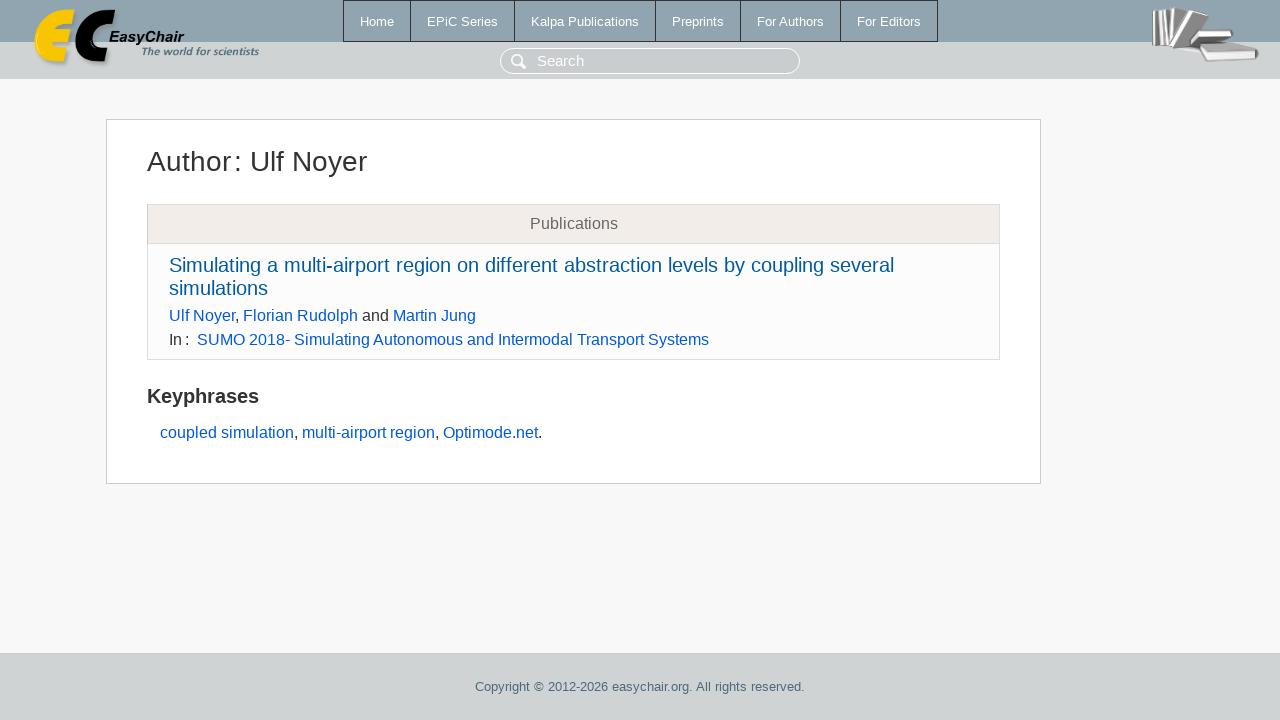

--- FILE ---
content_type: text/html; charset=UTF-8
request_url: https://easychair.org/publications/author/zBwL
body_size: 1101
content:
<!DOCTYPE html>
<html lang='en-US'><head><meta content='text/html; charset=UTF-8' http-equiv='Content-Type'/><title>Author: Ulf Noyer</title><link href='/images/favicon.ico' rel='icon' type='image/jpeg'/><link href='/css/cool.css?version=531' rel='StyleSheet' type='text/css'/><link href='/css/publications.css?version=531' rel='StyleSheet' type='text/css'/><script src='/js/easy.js?version=531'></script><script src='/publications/pubs.js?version=531'></script></head><body class="pubs"><table class="page"><tr style="height:1%"><td><div class="menu"><table class="menutable"><tr><td><a class="mainmenu" href="/publications/" id="t:HOME">Home</a></td><td><a class="mainmenu" href="/publications/EPiC" id="t:EPIC">EPiC Series</a></td><td><a class="mainmenu" href="/publications/Kalpa" id="t:KALPA">Kalpa Publications</a></td><td><a class="mainmenu" href="/publications/preprints" id="t:PREPRINTS">Preprints</a></td><td><a class="mainmenu" href="/publications/for_authors" id="t:FOR_AUTHORS">For Authors</a></td><td><a class="mainmenu" href="/publications/for_editors" id="t:FOR_EDITORS">For Editors</a></td></tr></table></div><div class="search_row"><form onsubmit="alert('Search is temporarily unavailable');return false;"><input id="search-input" name="query" placeholder="Search" type="text"/></form></div><div id="logo"><a href="/"><img class="logonew_alignment" src="/images/logoECpubs.png"/></a></div><div id="books"><img class="books_alignment" src="/images/books.png"/></div></td></tr><tr style="height:99%"><td class="ltgray"><div id="mainColumn"><table id="content_table"><tr><td style="vertical-align:top;width:99%"><div class="abstractBox"><h1>Author<span class="lr_margin">:</span>Ulf Noyer</h1><table class="epic_table top_margin"><thead><tr><th>Publications</th></tr></thead><tbody><tr><td><div class="title"><a href="/publications/paper/7gXV">Simulating a multi-airport region on different abstraction levels by coupling several simulations</a></div><div class="authors"><a href="/publications/author/zBwL">Ulf Noyer</a>, <a href="/publications/author/15x7">Florian Rudolph</a> and <a href="/publications/author/kLK2">Martin Jung</a></div><div class="volume">In<span class="lr_margin">:</span><a href="/publications/volume/SUMO2018">SUMO 2018- Simulating Autonomous and Intermodal Transport Systems</a></div></td></tr></tbody></table><h3>Keyphrases</h3><p><a href="/publications/keyword/8lzx">coupled simulation</a>, <a href="/publications/keyword/bkHQ">multi-airport region</a>, <a href="/publications/keyword/hc4k">Optimode.net</a>.</p></div></td></tr></table></div></td></tr><tr><td class="footer">Copyright © 2012-2026 easychair.org. All rights reserved.</td></tr></table></body></html>